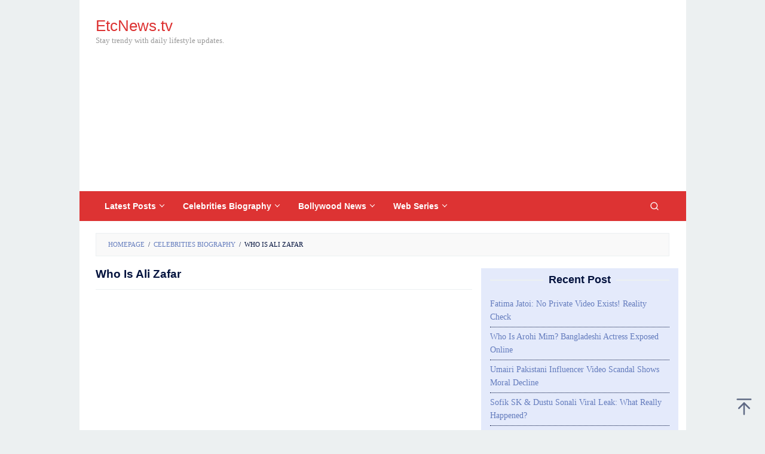

--- FILE ---
content_type: text/html; charset=UTF-8
request_url: https://www.etcnews.tv/who-is-ali-zafar/
body_size: 15274
content:
<!DOCTYPE html>
<html lang="en-US" itemscope itemtype="https://schema.org/BlogPosting" prefix="og: https://ogp.me/ns#">
<head itemscope="itemscope" itemtype="https://schema.org/WebSite">
<meta charset="UTF-8">
<meta name="viewport" content="width=device-width, initial-scale=1">
	<meta name="theme-color" content="#dd3333" />
	<link rel="profile" href="http://gmpg.org/xfn/11">

	<style>img:is([sizes="auto" i], [sizes^="auto," i]) { contain-intrinsic-size: 3000px 1500px }</style>
	
<!-- Search Engine Optimization by Rank Math - https://rankmath.com/ -->
<title>Who is Ali Zafar - EtcNews.tv</title>
<meta name="description" content="Ali Zafar is a well-known Pakistani actor, singer, songwriter, and painter who was born in Lahore, Pakistan on May 18, 1980. Find more about Ali Zafar&#039;s work,"/>
<meta name="robots" content="follow, index, max-snippet:-1, max-video-preview:-1, max-image-preview:large"/>
<link rel="canonical" href="https://www.etcnews.tv/who-is-ali-zafar/" />
<meta property="og:locale" content="en_US" />
<meta property="og:type" content="article" />
<meta property="og:title" content="Who is Ali Zafar - EtcNews.tv" />
<meta property="og:description" content="Ali Zafar is a well-known Pakistani actor, singer, songwriter, and painter who was born in Lahore, Pakistan on May 18, 1980. Find more about Ali Zafar&#039;s work," />
<meta property="og:url" content="https://www.etcnews.tv/who-is-ali-zafar/" />
<meta property="og:site_name" content="EtcNews.tv" />
<meta property="article:publisher" content="https://www.facebook.com/leakstimecom22" />
<meta property="article:tag" content="Ali Zafar" />
<meta property="article:section" content="Celebrities Biography" />
<meta property="article:published_time" content="2021-01-24T00:00:00+05:00" />
<meta name="twitter:card" content="summary_large_image" />
<meta name="twitter:title" content="Who is Ali Zafar - EtcNews.tv" />
<meta name="twitter:description" content="Ali Zafar is a well-known Pakistani actor, singer, songwriter, and painter who was born in Lahore, Pakistan on May 18, 1980. Find more about Ali Zafar&#039;s work," />
<meta name="twitter:site" content="@leakvideoviral" />
<meta name="twitter:creator" content="@leakvideoviral" />
<script type="application/ld+json" class="rank-math-schema">{"@context":"https://schema.org","@graph":[{"@type":"Organization","@id":"https://www.etcnews.tv/#organization","name":"EtcNews.tv","url":"https://www.etcnews.tv","sameAs":["https://www.facebook.com/leakstimecom22","https://twitter.com/leakvideoviral","https://www.pinterest.com/EtcNewstv/"],"logo":{"@type":"ImageObject","@id":"https://www.etcnews.tv/#logo","url":"https://www.etcnews.tv/wp-content/uploads/2023/11/dfgdfgfd.jpg","contentUrl":"https://www.etcnews.tv/wp-content/uploads/2023/11/dfgdfgfd.jpg","caption":"EtcNews.tv","inLanguage":"en-US","width":"512","height":"512"}},{"@type":"WebSite","@id":"https://www.etcnews.tv/#website","url":"https://www.etcnews.tv","name":"EtcNews.tv","alternateName":"EtcNewsdottv","publisher":{"@id":"https://www.etcnews.tv/#organization"},"inLanguage":"en-US"},{"@type":"BreadcrumbList","@id":"https://www.etcnews.tv/who-is-ali-zafar/#breadcrumb","itemListElement":[{"@type":"ListItem","position":"1","item":{"@id":"https://www.etcnews.tv/who-is-ali-zafar/","name":"Who is Ali Zafar"}}]},{"@type":"WebPage","@id":"https://www.etcnews.tv/who-is-ali-zafar/#webpage","url":"https://www.etcnews.tv/who-is-ali-zafar/","name":"Who is Ali Zafar - EtcNews.tv","datePublished":"2021-01-24T00:00:00+05:00","dateModified":"2021-01-24T00:00:00+05:00","isPartOf":{"@id":"https://www.etcnews.tv/#website"},"inLanguage":"en-US","breadcrumb":{"@id":"https://www.etcnews.tv/who-is-ali-zafar/#breadcrumb"}},{"@type":"Person","@id":"https://www.etcnews.tv/who-is-ali-zafar/#author","name":"Desi Viral Video","image":{"@type":"ImageObject","@id":"https://secure.gravatar.com/avatar/852ae28284453f2e713398155f4c27540cfe5e876d61b3e44b4e77f8916a6e55?s=96&amp;d=mm&amp;r=g","url":"https://secure.gravatar.com/avatar/852ae28284453f2e713398155f4c27540cfe5e876d61b3e44b4e77f8916a6e55?s=96&amp;d=mm&amp;r=g","caption":"Desi Viral Video","inLanguage":"en-US"},"sameAs":["http://www.etcnews.tv"],"worksFor":{"@id":"https://www.etcnews.tv/#organization"}},{"@type":"Article","headline":"Who is Ali Zafar - EtcNews.tv","datePublished":"2021-01-24T00:00:00+05:00","dateModified":"2021-01-24T00:00:00+05:00","author":{"@id":"https://www.etcnews.tv/who-is-ali-zafar/#author","name":"Desi Viral Video"},"publisher":{"@id":"https://www.etcnews.tv/#organization"},"description":"Ali Zafar is a well-known Pakistani actor, singer, songwriter, and painter who was born in Lahore, Pakistan on May 18, 1980. Find more about Ali Zafar&#039;s work,","name":"Who is Ali Zafar - EtcNews.tv","@id":"https://www.etcnews.tv/who-is-ali-zafar/#richSnippet","isPartOf":{"@id":"https://www.etcnews.tv/who-is-ali-zafar/#webpage"},"inLanguage":"en-US","mainEntityOfPage":{"@id":"https://www.etcnews.tv/who-is-ali-zafar/#webpage"}}]}</script>
<!-- /Rank Math WordPress SEO plugin -->

<link rel='stylesheet' id='idblog-core-css' href='https://www.etcnews.tv/wp-content/plugins/idblog-core/css/idblog-core.css?ver=1.0.0' type='text/css' media='all' />
<style id='idblog-core-inline-css' type='text/css'>
.gmr-ab-authorname span.uname a{color:#222222 !important;}.gmr-ab-desc {color:#aaaaaa !important;}.gmr-ab-web a{color:#dddddd !important;}
</style>
<link rel='stylesheet' id='superfast-style-css' href='https://www.etcnews.tv/wp-content/themes/superfast/style.css?ver=2.1.6' type='text/css' media='all' />
<style id='superfast-style-inline-css' type='text/css'>
body{color:#03123d;font-family:Georgia,Times,"Times New Roman",serif;font-weight:500;font-size:14px;}kbd,a.button:hover,button:hover,.button:hover,button.button:hover,input[type="button"]:hover,input[type="reset"]:hover,input[type="submit"]:hover,a.button:focus,button:focus,.button:focus,button.button:focus,input[type="button"]:focus,input[type="reset"]:focus,input[type="submit"]:focus,a.button:active,button:active,.button:active,button.button:active,input[type="button"]:active,input[type="reset"]:active,input[type="submit"]:active,.tagcloud a:hover,.tagcloud a:focus,.tagcloud a:active{background-color:#647cbd;}a,a:hover,a:focus,a:active{color:#647cbd;}ul.page-numbers li span.page-numbers,ul.page-numbers li a:hover,.page-links a .page-link-number:hover,a.button,button,.button,button.button,input[type="button"],input[type="reset"],input[type="submit"],.tagcloud a,.sticky .gmr-box-content,.gmr-theme div.sharedaddy h3.sd-title:before,.gmr-theme div.idblog-related-post h3.related-title:before,.idblog-social-share h3:before,.bypostauthor > .comment-body{border-color:#647cbd;}.site-header{background-size:auto;background-repeat:repeat;background-position:center top;background-attachment:scroll;background-color:#ffffff;}.site-title a{color:#dd3333;}.site-description{color:#999999;}.gmr-logo{margin-top:9px;}.gmr-menuwrap{background-color:#dd3333;}#gmr-responsive-menu,.gmr-mainmenu #primary-menu > li > a,.gmr-mainmenu #primary-menu > li > button{color:#ffffff;}.gmr-mainmenu #primary-menu > li.menu-border > a span,.gmr-mainmenu #primary-menu > li.page_item_has_children > a:after,.gmr-mainmenu #primary-menu > li.menu-item-has-children > a:after,.gmr-mainmenu #primary-menu .sub-menu > li.page_item_has_children > a:after,.gmr-mainmenu #primary-menu .sub-menu > li.menu-item-has-children > a:after,.gmr-mainmenu #primary-menu .children > li.page_item_has_children > a:after,.gmr-mainmenu #primary-menu .children > li.menu-item-has-children > a:after{border-color:#ffffff;}#gmr-responsive-menu:hover,.gmr-mainmenu #primary-menu > li:hover > a,.gmr-mainmenu #primary-menu > li.current-menu-item > a,.gmr-mainmenu #primary-menu > li.current-menu-ancestor > a,.gmr-mainmenu #primary-menu > li.current_page_item > a,.gmr-mainmenu #primary-menu > li.current_page_ancestor > a,.gmr-mainmenu #primary-menu > li > button:hover{color:#ffffff;}.gmr-mainmenu #primary-menu > li.menu-border:hover > a span,.gmr-mainmenu #primary-menu > li.menu-border.current-menu-item > a span,.gmr-mainmenu #primary-menu > li.menu-border.current-menu-ancestor > a span,.gmr-mainmenu #primary-menu > li.menu-border.current_page_item > a span,.gmr-mainmenu #primary-menu > li.menu-border.current_page_ancestor > a span,.gmr-mainmenu #primary-menu > li.page_item_has_children:hover > a:after,.gmr-mainmenu #primary-menu > li.menu-item-has-children:hover > a:after{border-color:#ffffff;}.gmr-mainmenu #primary-menu > li:hover > a,.gmr-mainmenu #primary-menu > li.current-menu-item > a,.gmr-mainmenu #primary-menu > li.current-menu-ancestor > a,.gmr-mainmenu #primary-menu > li.current_page_item > a,.gmr-mainmenu #primary-menu > li.current_page_ancestor > a{background-color:#7b1f15;}.gmr-secondmenuwrap{background-color:#f6f4f1;}#gmr-secondaryresponsive-menu,.gmr-secondmenu #primary-menu > li > a,.gmr-social-icon ul > li > a{color:#333333;}.gmr-secondmenu #primary-menu > li.menu-border > a span,.gmr-secondmenu #primary-menu > li.page_item_has_children > a:after,.gmr-secondmenu #primary-menu > li.menu-item-has-children > a:after,.gmr-secondmenu #primary-menu .sub-menu > li.page_item_has_children > a:after,.gmr-secondmenu #primary-menu .sub-menu > li.menu-item-has-children > a:after,.gmr-secondmenu #primary-menu .children > li.page_item_has_children > a:after,.gmr-secondmenu #primary-menu .children > li.menu-item-has-children > a:after{border-color:#333333;}#gmr-secondaryresponsive-menu:hover,.gmr-secondmenu #primary-menu > li:hover > a,.gmr-secondmenu #primary-menu .current-menu-item > a,.gmr-secondmenu #primary-menu .current-menu-ancestor > a,.gmr-secondmenu #primary-menu .current_page_item > a,.gmr-secondmenu #primary-menu .current_page_ancestor > a,.gmr-social-icon ul > li > a:hover{color:#116ebf;}.gmr-secondmenu #primary-menu > li.menu-border:hover > a span,.gmr-secondmenu #primary-menu > li.menu-border.current-menu-item > a span,.gmr-secondmenu #primary-menu > li.menu-border.current-menu-ancestor > a span,.gmr-secondmenu #primary-menu > li.menu-border.current_page_item > a span,.gmr-secondmenu #primary-menu > li.menu-border.current_page_ancestor > a span,.gmr-secondmenu #primary-menu > li.page_item_has_children:hover > a:after,.gmr-secondmenu #primary-menu > li.menu-item-has-children:hover > a:after{border-color:#116ebf;}.gmr-content,.top-header{background-color:#ffffff;}h1,h2,h3,h4,h5,h6,.h1,.h2,.h3,.h4,.h5,.h6,.site-title,#gmr-responsive-menu,#primary-menu > li > a{font-family:"Helvetica Neue",sans-serif;}h1{font-size:19px;}h2{font-size:17px;}h3{font-size:15px;}h4{font-size:14px;}h5{font-size:13px;}h6{font-size:12px;}.widget-footer{background-color:#3d566e;color:#ecf0f1;}.widget-footer a{color:#f39c12;}.widget-footer a:hover{color:#f1c40f;}.site-footer{background-color:#2c3e50;color:#f1c40f;}.site-footer a{color:#ecf0f1;}.site-footer a:hover{color:#bdc3c7;}
</style>
<style id='rocket-lazyload-inline-css' type='text/css'>
.rll-youtube-player{position:relative;padding-bottom:56.23%;height:0;overflow:hidden;max-width:100%;}.rll-youtube-player:focus-within{outline: 2px solid currentColor;outline-offset: 5px;}.rll-youtube-player iframe{position:absolute;top:0;left:0;width:100%;height:100%;z-index:100;background:0 0}.rll-youtube-player img{bottom:0;display:block;left:0;margin:auto;max-width:100%;width:100%;position:absolute;right:0;top:0;border:none;height:auto;-webkit-transition:.4s all;-moz-transition:.4s all;transition:.4s all}.rll-youtube-player img:hover{-webkit-filter:brightness(75%)}.rll-youtube-player .play{height:100%;width:100%;left:0;top:0;position:absolute;background:url(https://www.etcnews.tv/wp-content/plugins/rocket-lazy-load/assets/img/youtube.png) no-repeat center;background-color: transparent !important;cursor:pointer;border:none;}
</style>

<!-- OG: 3.3.8 -->

<!-- og -->
<meta property="og:image" content="https://www.etcnews.tv/wp-content/uploads/2023/11/jhk.webp">
<meta property="og:description" content="Ali Zafar is a well-known Pakistani actor, singer, songwriter, and painter who was born in Lahore, Pakistan on May 18, 1980. Find more about Ali Zafar&#039;s work, age, family, photos, biography, and more. Learn about Ali Zafar&#039;s major achievements and accomplishments. Date of Birth 18th May 1980 Birth Place Lahore, Pakistan Residence Lahore, Pakistan Profession...">
<meta property="og:type" content="article">
<meta property="og:locale" content="en_US">
<meta property="og:site_name" content="EtcNews.tv">
<meta property="og:title" content="Who is Ali Zafar">
<meta property="og:url" content="https://www.etcnews.tv/who-is-ali-zafar/">
<meta property="og:updated_time" content="2021-01-24T00:00:00+05:00">

<!-- article -->
<meta property="article:tag" content="Ali Zafar">
<meta property="article:published_time" content="2021-01-23T19:00:00+00:00">
<meta property="article:modified_time" content="2021-01-23T19:00:00+00:00">
<meta property="article:section" content="Celebrities Biography">
<meta property="article:author:first_name" content="Desi Viral">
<meta property="article:author:last_name" content="Video">
<meta property="article:author:username" content="Desi Viral Video">

<!-- twitter -->
<meta property="twitter:partner" content="ogwp">
<meta property="twitter:card" content="summary">
<meta property="twitter:title" content="Who is Ali Zafar">
<meta property="twitter:description" content="Ali Zafar is a well-known Pakistani actor, singer, songwriter, and painter who was born in Lahore, Pakistan on May 18, 1980. Find more about Ali Zafar&#039;s work, age, family, photos, biography, and...">
<meta property="twitter:url" content="https://www.etcnews.tv/who-is-ali-zafar/">
<meta property="twitter:label1" content="Reading time">
<meta property="twitter:data1" content="Less than a minute">

<!-- schema -->
<meta itemprop="image" content="https://www.etcnews.tv/wp-content/uploads/2023/11/jhk.webp">
<meta itemprop="name" content="Who is Ali Zafar">
<meta itemprop="description" content="Ali Zafar is a well-known Pakistani actor, singer, songwriter, and painter who was born in Lahore, Pakistan on May 18, 1980. Find more about Ali Zafar&#039;s work, age, family, photos, biography, and more. Learn about Ali Zafar&#039;s major achievements and accomplishments. Date of Birth 18th May 1980 Birth Place Lahore, Pakistan Residence Lahore, Pakistan Profession...">
<meta itemprop="datePublished" content="2021-01-23">
<meta itemprop="dateModified" content="2021-01-23T19:00:00+00:00">

<!-- profile -->
<meta property="profile:first_name" content="Desi Viral">
<meta property="profile:last_name" content="Video">
<meta property="profile:username" content="Desi Viral Video">

<!-- /OG -->

<link rel="alternate" title="oEmbed (JSON)" type="application/json+oembed" href="https://www.etcnews.tv/wp-json/oembed/1.0/embed?url=https%3A%2F%2Fwww.etcnews.tv%2Fwho-is-ali-zafar%2F" />
<link rel="alternate" title="oEmbed (XML)" type="text/xml+oembed" href="https://www.etcnews.tv/wp-json/oembed/1.0/embed?url=https%3A%2F%2Fwww.etcnews.tv%2Fwho-is-ali-zafar%2F&#038;format=xml" />
<link rel="pingback" href="https://www.etcnews.tv/xmlrpc.php"><meta name="google-site-verification" content="MIVYfRMRmYTNvDjl313ls6Zt2JIirMKYstf8adIiGn4" />
<meta name="msvalidate.01" content="97BB4D461302443B50B4390EE29065A3" />
<meta name="yandex-verification" content="9869f914425bc62b" />
<meta name="p:domain_verify" content="6d1082f8ac96d9ebf36eeeb208ea82e7"/>
<script async src="https://fundingchoicesmessages.google.com/i/pub-9162062492157296?ers=1"></script><script>(function() {function signalGooglefcPresent() {if (!window.frames['googlefcPresent']) {if (document.body) {const iframe = document.createElement('iframe'); iframe.style = 'width: 0; height: 0; border: none; z-index: -1000; left: -1000px; top: -1000px;'; iframe.style.display = 'none'; iframe.name = 'googlefcPresent'; document.body.appendChild(iframe);} else {setTimeout(signalGooglefcPresent, 0);}}}signalGooglefcPresent();})();</script>
<link rel="icon" href="https://www.etcnews.tv/wp-content/uploads/2023/11/jhk.webp" sizes="32x32" />
<link rel="icon" href="https://www.etcnews.tv/wp-content/uploads/2023/11/jhk.webp" sizes="192x192" />
<link rel="apple-touch-icon" href="https://www.etcnews.tv/wp-content/uploads/2023/11/jhk.webp" />
<meta name="msapplication-TileImage" content="https://www.etcnews.tv/wp-content/uploads/2023/11/jhk.webp" />
		<style type="text/css" id="wp-custom-css">
			.widget li{border-bottom:1px dotted;}.entry-content-single > p a:link{font-weight:bolder;text-decoration:none;border-bottom:2px solid #d63384;text-transform:capitalize} .entry-header h1{text-transform:capitalize;text-align:left;} .widget-area{background-color:#E4EAFB;padding-top:10px;}		</style>
		<noscript><style id="rocket-lazyload-nojs-css">.rll-youtube-player, [data-lazy-src]{display:none !important;}</style></noscript></head>

<body class="wp-singular post-template-default single single-post postid-897 single-format-standard wp-theme-superfast gmr-theme idtheme kentooz gmr-masonry-layout gmr-has-sidebar gmr-no-sticky gmr-box-layout group-blog" itemscope="itemscope" itemtype="https://schema.org/WebPage">
<div class="site inner-wrap" id="site-container">

	<a class="skip-link screen-reader-text" href="#main">Skip to content</a>

	
		
		<header id="masthead" class="site-header" role="banner" itemscope="itemscope" itemtype="https://schema.org/WPHeader">
			
						<div class="container">
					<div class="clearfix gmr-headwrapper">
						<div class="gmr-logomobile"><div class="gmr-logo"><div class="site-title" itemprop="headline"><a href="https://www.etcnews.tv/" itemprop="url" title="EtcNews.tv">EtcNews.tv</a></div><span class="site-description" itemprop="description">Stay trendy with daily lifestyle updates.</span></div></div><div class="idblog-topbanner"><script async src="https://pagead2.googlesyndication.com/pagead/js/adsbygoogle.js?client=ca-pub-9162062492157296"
     crossorigin="anonymous"></script>
<!-- 2025 sep -->
<ins class="adsbygoogle"
     style="display:block"
     data-ad-client="ca-pub-9162062492157296"
     data-ad-slot="6297398420"
     data-ad-format="auto"
     data-full-width-responsive="true"></ins>
<script>
     (adsbygoogle = window.adsbygoogle || []).push({});
</script></div>					</div>
				</div>
					</header><!-- #masthead -->
		<div class="top-header pos-stickymenu">
							<div class="gmr-menuwrap clearfix">
								<div class="container">
															<div class="close-topnavmenu-wrap"><a id="close-topnavmenu-button" rel="nofollow" href="#"><svg xmlns="http://www.w3.org/2000/svg" xmlns:xlink="http://www.w3.org/1999/xlink" aria-hidden="true" role="img" width="1em" height="1em" preserveAspectRatio="xMidYMid meet" viewBox="0 0 32 32"><path d="M16 2C8.2 2 2 8.2 2 16s6.2 14 14 14s14-6.2 14-14S23.8 2 16 2zm0 26C9.4 28 4 22.6 4 16S9.4 4 16 4s12 5.4 12 12s-5.4 12-12 12z" fill="currentColor"/><path d="M21.4 23L16 17.6L10.6 23L9 21.4l5.4-5.4L9 10.6L10.6 9l5.4 5.4L21.4 9l1.6 1.6l-5.4 5.4l5.4 5.4z" fill="currentColor"/></svg></a></div>
						<a id="gmr-responsive-menu" href="#menus" rel="nofollow">
							<svg xmlns="http://www.w3.org/2000/svg" xmlns:xlink="http://www.w3.org/1999/xlink" aria-hidden="true" role="img" width="1em" height="1em" preserveAspectRatio="xMidYMid meet" viewBox="0 0 24 24"><path d="M3 18h18v-2H3v2zm0-5h18v-2H3v2zm0-7v2h18V6H3z" fill="currentColor"/></svg>MENU						</a>
						<nav id="site-navigation" class="gmr-mainmenu" role="navigation" itemscope="itemscope" itemtype="https://schema.org/SiteNavigationElement">
							<ul id="primary-menu" class="menu"><li id="menu-item-3584" class="menu-item menu-item-type-taxonomy menu-item-object-category menu-item-has-children menu-item-3584"><a href="https://www.etcnews.tv/latest-posts/" itemprop="url"><span itemprop="name">Latest Posts</span></a>
<ul class="sub-menu">
	<li id="menu-item-3585" class="menu-item menu-item-type-taxonomy menu-item-object-category menu-item-3585"><a href="https://www.etcnews.tv/viral-video/" itemprop="url"><span itemprop="name">Viral Video</span></a></li>
</ul>
</li>
<li id="menu-item-6365" class="menu-item menu-item-type-taxonomy menu-item-object-category current-post-ancestor current-menu-parent current-post-parent menu-item-has-children menu-item-6365"><a href="https://www.etcnews.tv/celebrities-biography/" itemprop="url"><span itemprop="name">Celebrities Biography</span></a>
<ul class="sub-menu">
	<li id="menu-item-6366" class="menu-item menu-item-type-taxonomy menu-item-object-category menu-item-6366"><a href="https://www.etcnews.tv/celebrities-biography/actress/" itemprop="url"><span itemprop="name">Actress</span></a></li>
	<li id="menu-item-6367" class="menu-item menu-item-type-taxonomy menu-item-object-category menu-item-6367"><a href="https://www.etcnews.tv/celebrities-biography/tiktoker/" itemprop="url"><span itemprop="name">TikToker</span></a></li>
	<li id="menu-item-6368" class="menu-item menu-item-type-taxonomy menu-item-object-category menu-item-6368"><a href="https://www.etcnews.tv/celebrities-biography/web-series-actress/" itemprop="url"><span itemprop="name">Web Series Actress</span></a></li>
</ul>
</li>
<li id="menu-item-3587" class="menu-item menu-item-type-taxonomy menu-item-object-category menu-item-has-children menu-item-3587"><a href="https://www.etcnews.tv/entertainment/bollywood-news/" itemprop="url"><span itemprop="name">Bollywood News</span></a>
<ul class="sub-menu">
	<li id="menu-item-3590" class="menu-item menu-item-type-taxonomy menu-item-object-category menu-item-3590"><a href="https://www.etcnews.tv/entertainment/bollywood-news/" itemprop="url"><span itemprop="name">Bollywood News</span></a></li>
	<li id="menu-item-3588" class="menu-item menu-item-type-taxonomy menu-item-object-category menu-item-3588"><a href="https://www.etcnews.tv/entertainment/lollywood-news/" itemprop="url"><span itemprop="name">Lollywood News</span></a></li>
	<li id="menu-item-3589" class="menu-item menu-item-type-taxonomy menu-item-object-category menu-item-3589"><a href="https://www.etcnews.tv/entertainment/hollywood-news/" itemprop="url"><span itemprop="name">Hollywood News</span></a></li>
	<li id="menu-item-3591" class="menu-item menu-item-type-taxonomy menu-item-object-category menu-item-3591"><a href="https://www.etcnews.tv/entertainment/south-indian-film-industry/" itemprop="url"><span itemprop="name">South Indian Film Industry</span></a></li>
</ul>
</li>
<li id="menu-item-3593" class="menu-item menu-item-type-taxonomy menu-item-object-category menu-item-has-children menu-item-3593"><a href="https://www.etcnews.tv/web-series/" itemprop="url"><span itemprop="name">Web Series</span></a>
<ul class="sub-menu">
	<li id="menu-item-3594" class="menu-item menu-item-type-taxonomy menu-item-object-category menu-item-3594"><a href="https://www.etcnews.tv/web-series/besharams-app/" itemprop="url"><span itemprop="name">Besharams App</span></a></li>
	<li id="menu-item-3595" class="menu-item menu-item-type-taxonomy menu-item-object-category menu-item-3595"><a href="https://www.etcnews.tv/web-series/boomex/" itemprop="url"><span itemprop="name">BoomEx</span></a></li>
	<li id="menu-item-3596" class="menu-item menu-item-type-taxonomy menu-item-object-category menu-item-3596"><a href="https://www.etcnews.tv/web-series/cine-prime-app/" itemprop="url"><span itemprop="name">CINE PRIME App</span></a></li>
	<li id="menu-item-3597" class="menu-item menu-item-type-taxonomy menu-item-object-category menu-item-3597"><a href="https://www.etcnews.tv/web-series/hunters-app/" itemprop="url"><span itemprop="name">Hunters App</span></a></li>
	<li id="menu-item-3598" class="menu-item menu-item-type-taxonomy menu-item-object-category menu-item-3598"><a href="https://www.etcnews.tv/web-series/moodx-app/" itemprop="url"><span itemprop="name">MoodX App</span></a></li>
	<li id="menu-item-3599" class="menu-item menu-item-type-taxonomy menu-item-object-category menu-item-3599"><a href="https://www.etcnews.tv/web-series/ox9-app/" itemprop="url"><span itemprop="name">OX9 App</span></a></li>
	<li id="menu-item-3600" class="menu-item menu-item-type-taxonomy menu-item-object-category menu-item-3600"><a href="https://www.etcnews.tv/web-series/primeplay-web-series/" itemprop="url"><span itemprop="name">PrimePlay Web Series</span></a></li>
	<li id="menu-item-3601" class="menu-item menu-item-type-taxonomy menu-item-object-category menu-item-3601"><a href="https://www.etcnews.tv/web-series/primeshots-app/" itemprop="url"><span itemprop="name">PrimeShots App</span></a></li>
	<li id="menu-item-3602" class="menu-item menu-item-type-taxonomy menu-item-object-category menu-item-3602"><a href="https://www.etcnews.tv/web-series/rabbit-movies-app/" itemprop="url"><span itemprop="name">Rabbit Movies App</span></a></li>
	<li id="menu-item-3603" class="menu-item menu-item-type-taxonomy menu-item-object-category menu-item-3603"><a href="https://www.etcnews.tv/web-series/ullu-app/" itemprop="url"><span itemprop="name">Ullu App</span></a></li>
	<li id="menu-item-3604" class="menu-item menu-item-type-taxonomy menu-item-object-category menu-item-3604"><a href="https://www.etcnews.tv/web-series/voovi-app/" itemprop="url"><span itemprop="name">Voovi App</span></a></li>
	<li id="menu-item-3605" class="menu-item menu-item-type-taxonomy menu-item-object-category menu-item-3605"><a href="https://www.etcnews.tv/web-series/woow-app/" itemprop="url"><span itemprop="name">Woow App</span></a></li>
	<li id="menu-item-3606" class="menu-item menu-item-type-taxonomy menu-item-object-category menu-item-3606"><a href="https://www.etcnews.tv/web-series/wow-originals-apps/" itemprop="url"><span itemprop="name">WOW Originals Apps</span></a></li>
	<li id="menu-item-3607" class="menu-item menu-item-type-taxonomy menu-item-object-category menu-item-3607"><a href="https://www.etcnews.tv/web-series/yessma-app/" itemprop="url"><span itemprop="name">Yessma App</span></a></li>
</ul>
</li>
<li class="menu-item menu-item-type-search-btn gmr-search pull-right"><button class="search-button topnav-button" id="search-menu-button" title="Search"><svg xmlns="http://www.w3.org/2000/svg" xmlns:xlink="http://www.w3.org/1999/xlink" aria-hidden="true" role="img" width="1em" height="1em" preserveAspectRatio="xMidYMid meet" viewBox="0 0 24 24"><g fill="none" stroke="currentColor" stroke-width="2" stroke-linecap="round" stroke-linejoin="round"><circle cx="11" cy="11" r="8"/><path d="M21 21l-4.35-4.35"/></g></svg></button><div class="search-dropdown search" id="search-dropdown-container"><form method="get" class="gmr-searchform searchform" action="https://www.etcnews.tv/"><input type="text" name="s" id="s" placeholder="Search" /></form></div></li></ul>						</nav><!-- #site-navigation -->
									</div>
			</div>
		</div><!-- .top-header -->
		
			<div id="content" class="gmr-content">
			
						<div class="container">
				<div class="row">
								<div class="col-md-12">
				<div class="breadcrumbs" itemscope itemtype="https://schema.org/BreadcrumbList">
																										<span class="first-cl" itemprop="itemListElement" itemscope itemtype="https://schema.org/ListItem">
									<a itemscope itemtype="https://schema.org/WebPage" itemprop="item" itemid="https://www.etcnews.tv/" href="https://www.etcnews.tv/"><span itemprop="name">Homepage</span></a>
									<span itemprop="position" content="1"></span>
								</span>
														<span class="separator">/</span>
																																<span class="0-cl" itemprop="itemListElement" itemscope itemtype="https://schema.org/ListItem">
									<a itemscope itemtype="https://schema.org/WebPage" itemprop="item" itemid="https://www.etcnews.tv/celebrities-biography/" href="https://www.etcnews.tv/celebrities-biography/"><span itemprop="name">Celebrities Biography</span></a>
									<span itemprop="position" content="2"></span>
								</span>
														<span class="separator">/</span>
																								<span class="last-cl" itemscope itemtype="https://schema.org/ListItem">
							<span itemprop="name">Who is Ali Zafar</span>
							<span itemprop="position" content="3"></span>
							</span>
															</div>
			</div>
				
<div id="primary" class="content-area col-md-8">
	<main id="main" class="site-main" role="main">

	
<article id="post-897" class="post-897 post type-post status-publish format-standard hentry category-celebrities-biography tag-ali-zafar" itemscope="itemscope" itemtype="https://schema.org/CreativeWork">

	<div class="gmr-box-content gmr-single">
	
		<header class="entry-header">
			<h1 class="entry-title" itemprop="headline">Who is Ali Zafar</h1>					</header><!-- .entry-header -->

		<div class="entry-content entry-content-single" itemprop="text">
			<div class="idblog-banner-beforecontent"><script async src="https://pagead2.googlesyndication.com/pagead/js/adsbygoogle.js?client=ca-pub-9162062492157296"
     crossorigin="anonymous"></script>
<!-- 2025 sep -->
<ins class="adsbygoogle"
     style="display:block"
     data-ad-client="ca-pub-9162062492157296"
     data-ad-slot="6297398420"
     data-ad-format="auto"
     data-full-width-responsive="true"></ins>
<script>
     (adsbygoogle = window.adsbygoogle || []).push({});
</script></div><p><strong>Ali Zafar</strong> is a well-known Pakistani actor, singer, songwriter, and painter who was born in Lahore, Pakistan on May 18, 1980. Find more about Ali Zafar&#8217;s work, age, family, photos, biography, and more. Learn about Ali Zafar&#8217;s major achievements and accomplishments.
<p><strong>Date of Birth</strong>	18th May 1980<br />
<strong>Birth Place</strong>	Lahore, Pakistan<br />
<strong>Residence	</strong>Lahore, Pakistan<br />
<strong>Profession	</strong>Actor, Singer, Songwriter, Painter<br />
<strong>Education	</strong>Degree in Fine Arts<br />
<strong>Father	</strong>Mohammad Zafarullah<br />
<strong>Mother	</strong>Kanwal Ameen<br />
<strong>Nationality	</strong>Pakistani<br />
<strong>Siblings	</strong>2<br />
<strong>Brother</strong>	Danyal Zafar, Zain Zafar<br />
<strong>Religion	</strong>Islam<br />
<strong>Spouse	</strong>Ayesha Fazli</p>
<div class="idblog-banner-aftercontent"><script async src="https://pagead2.googlesyndication.com/pagead/js/adsbygoogle.js?client=ca-pub-9162062492157296"
     crossorigin="anonymous"></script>
<!-- 2025 sep -->
<ins class="adsbygoogle"
     style="display:block"
     data-ad-client="ca-pub-9162062492157296"
     data-ad-slot="6297398420"
     data-ad-format="auto"
     data-full-width-responsive="true"></ins>
<script>
     (adsbygoogle = window.adsbygoogle || []).push({});
</script></div><div class="idblog-social-share"><h3>Share this:</h3><ul class="idblog-socialicon-share"><li class="facebook"><a href="https://www.facebook.com/sharer/sharer.php?u=https%3A%2F%2Fwww.etcnews.tv%2Fwho-is-ali-zafar%2F" class="gmr-share-facebook" rel="nofollow" title="Share this"><svg xmlns="http://www.w3.org/2000/svg" xmlns:xlink="http://www.w3.org/1999/xlink" aria-hidden="true" role="img" width="0.49em" height="1em" preserveAspectRatio="xMidYMid meet" viewBox="0 0 486.037 1000"><path d="M124.074 1000V530.771H0V361.826h124.074V217.525C124.074 104.132 197.365 0 366.243 0C434.619 0 485.18 6.555 485.18 6.555l-3.984 157.766s-51.564-.502-107.833-.502c-60.9 0-70.657 28.065-70.657 74.646v123.361h183.331l-7.977 168.945H302.706V1000H124.074" fill="currentColor"/></svg></a></li><li class="twitter"><a href="https://twitter.com/intent/tweet?url=https%3A%2F%2Fwww.etcnews.tv%2Fwho-is-ali-zafar%2F&amp;text=Who%20is%20Ali%20Zafar" class="gmr-share-twitter" rel="nofollow" title="Tweet this"><svg xmlns="http://www.w3.org/2000/svg" width="1em" height="1em" viewBox="0 0 24 24"><path fill="currentColor" d="M18.901 1.153h3.68l-8.04 9.19L24 22.846h-7.406l-5.8-7.584l-6.638 7.584H.474l8.6-9.83L0 1.154h7.594l5.243 6.932ZM17.61 20.644h2.039L6.486 3.24H4.298Z"/></svg></a></li><li class="pinterest"><a href="https://pinterest.com/pin/create/button/?url=https%3A%2F%2Fwww.etcnews.tv%2Fwho-is-ali-zafar%2F&amp;media=&amp;description=Who%20is%20Ali%20Zafar" class="gmr-share-pinit" rel="nofollow" title="Pin this"><svg xmlns="http://www.w3.org/2000/svg" xmlns:xlink="http://www.w3.org/1999/xlink" aria-hidden="true" role="img" width="1em" height="1em" preserveAspectRatio="xMidYMid meet" viewBox="0 0 32 32"><path d="M16.75.406C10.337.406 4 4.681 4 11.6c0 4.4 2.475 6.9 3.975 6.9c.619 0 .975-1.725.975-2.212c0-.581-1.481-1.819-1.481-4.238c0-5.025 3.825-8.588 8.775-8.588c4.256 0 7.406 2.419 7.406 6.863c0 3.319-1.331 9.544-5.644 9.544c-1.556 0-2.888-1.125-2.888-2.737c0-2.363 1.65-4.65 1.65-7.088c0-4.137-5.869-3.387-5.869 1.613c0 1.05.131 2.212.6 3.169c-.863 3.713-2.625 9.244-2.625 13.069c0 1.181.169 2.344.281 3.525c.212.238.106.213.431.094c3.15-4.313 3.038-5.156 4.463-10.8c.769 1.463 2.756 2.25 4.331 2.25c6.637 0 9.619-6.469 9.619-12.3c0-6.206-5.363-10.256-11.25-10.256z" fill="currentColor"/></svg></a></li><li class="telegram"><a href="https://t.me/share/url?url=https%3A%2F%2Fwww.etcnews.tv%2Fwho-is-ali-zafar%2F&amp;text=Who%20is%20Ali%20Zafar" target="_blank" rel="nofollow" title="Telegram Share"><svg xmlns="http://www.w3.org/2000/svg" xmlns:xlink="http://www.w3.org/1999/xlink" aria-hidden="true" role="img" width="1em" height="1em" preserveAspectRatio="xMidYMid meet" viewBox="0 0 48 48"><path d="M41.42 7.309s3.885-1.515 3.56 2.164c-.107 1.515-1.078 6.818-1.834 12.553l-2.59 16.99s-.216 2.489-2.159 2.922c-1.942.432-4.856-1.515-5.396-1.948c-.432-.325-8.094-5.195-10.792-7.575c-.756-.65-1.62-1.948.108-3.463L33.648 18.13c1.295-1.298 2.59-4.328-2.806-.649l-15.11 10.28s-1.727 1.083-4.964.109l-7.016-2.165s-2.59-1.623 1.835-3.246c10.793-5.086 24.068-10.28 35.831-15.15z" fill="currentColor"/></svg></a></li><li class="whatsapp"><a href="https://api.whatsapp.com/send?text=Who%20is%20Ali%20Zafar https%3A%2F%2Fwww.etcnews.tv%2Fwho-is-ali-zafar%2F" class="gmr-share-whatsapp" rel="nofollow" title="Whatsapp"><svg xmlns="http://www.w3.org/2000/svg" xmlns:xlink="http://www.w3.org/1999/xlink" aria-hidden="true" role="img" width="1em" height="1em" preserveAspectRatio="xMidYMid meet" viewBox="0 0 24 24"><path d="M15.271 13.21a7.014 7.014 0 0 1 1.543.7l-.031-.018c.529.235.986.51 1.403.833l-.015-.011c.02.061.032.13.032.203l-.001.032v-.001c-.015.429-.11.832-.271 1.199l.008-.021c-.231.463-.616.82-1.087 1.01l-.014.005a3.624 3.624 0 0 1-1.576.411h-.006a8.342 8.342 0 0 1-2.988-.982l.043.022a8.9 8.9 0 0 1-2.636-1.829l-.001-.001a20.473 20.473 0 0 1-2.248-2.794l-.047-.074a5.38 5.38 0 0 1-1.1-2.995l-.001-.013v-.124a3.422 3.422 0 0 1 1.144-2.447l.003-.003a1.17 1.17 0 0 1 .805-.341h.001c.101.003.198.011.292.025l-.013-.002c.087.013.188.021.292.023h.003a.642.642 0 0 1 .414.102l-.002-.001c.107.118.189.261.238.418l.002.008q.124.31.512 1.364c.135.314.267.701.373 1.099l.014.063a1.573 1.573 0 0 1-.533.889l-.003.002q-.535.566-.535.72a.436.436 0 0 0 .081.234l-.001-.001a7.03 7.03 0 0 0 1.576 2.119l.005.005a9.89 9.89 0 0 0 2.282 1.54l.059.026a.681.681 0 0 0 .339.109h.002q.233 0 .838-.752t.804-.752zm-3.147 8.216h.022a9.438 9.438 0 0 0 3.814-.799l-.061.024c2.356-.994 4.193-2.831 5.163-5.124l.024-.063c.49-1.113.775-2.411.775-3.775s-.285-2.662-.799-3.837l.024.062c-.994-2.356-2.831-4.193-5.124-5.163l-.063-.024c-1.113-.49-2.411-.775-3.775-.775s-2.662.285-3.837.799l.062-.024c-2.356.994-4.193 2.831-5.163 5.124l-.024.063a9.483 9.483 0 0 0-.775 3.787a9.6 9.6 0 0 0 1.879 5.72l-.019-.026l-1.225 3.613l3.752-1.194a9.45 9.45 0 0 0 5.305 1.612h.047zm0-21.426h.033c1.628 0 3.176.342 4.575.959L16.659.93c2.825 1.197 5.028 3.4 6.196 6.149l.029.076c.588 1.337.93 2.896.93 4.535s-.342 3.198-.959 4.609l.029-.074c-1.197 2.825-3.4 5.028-6.149 6.196l-.076.029c-1.327.588-2.875.93-4.503.93h-.034h.002h-.053c-2.059 0-3.992-.541-5.664-1.488l.057.03L-.001 24l2.109-6.279a11.505 11.505 0 0 1-1.674-6.01c0-1.646.342-3.212.959-4.631l-.029.075C2.561 4.33 4.764 2.127 7.513.959L7.589.93A11.178 11.178 0 0 1 12.092 0h.033h-.002z" fill="currentColor"/></svg></a></li></ul></div>		</div><!-- .entry-content -->

		<footer class="entry-footer">
			<span class="cat-links">Posted in <a href="https://www.etcnews.tv/celebrities-biography/" rel="category tag">Celebrities Biography</a></span><span class="tags-links">Tagged <a href="https://www.etcnews.tv/tag/ali-zafar/" rel="tag">Ali Zafar</a></span>					</footer><!-- .entry-footer -->

	</div><!-- .gmr-box-content -->
	</article><!-- #post-## -->

<div class="gmr-box-content">

	<div id="comments" class="comments-area">

	
			<div id="respond" class="comment-respond">
		<h3 id="reply-title" class="comment-reply-title">Leave a Reply <small><a rel="nofollow" id="cancel-comment-reply-link" href="/who-is-ali-zafar/#respond" style="display:none;">Cancel reply</a></small></h3><form action="https://www.etcnews.tv/wp-comments-post.php" method="post" id="commentform" class="comment-form"><p class="comment-notes"><span id="email-notes">Your email address will not be published.</span> <span class="required-field-message">Required fields are marked <span class="required">*</span></span></p><p class="comment-form-comment"><label for="comment" class="gmr-hidden">Comment</label><textarea id="comment" name="comment" cols="45" rows="4" placeholder="Comment" aria-required="true"></textarea></p><p class="comment-form-author"><input id="author" name="author" type="text" value="" placeholder="Name*" size="30" aria-required='true' /></p>
<p class="comment-form-email"><input id="email" name="email" type="text" value="" placeholder="Email*" size="30" aria-required='true' /></p>
<p class="comment-form-url"><input id="url" name="url" type="text" value="" placeholder="Website" size="30" /></p>
<p class="comment-form-cookies-consent"><input id="wp-comment-cookies-consent" name="wp-comment-cookies-consent" type="checkbox" value="yes" /> <label for="wp-comment-cookies-consent">Save my name, email, and website in this browser for the next time I comment.</label></p>
<p class="form-submit"><input name="submit" type="submit" id="submit" class="submit" value="Post Comment" /> <input type='hidden' name='comment_post_ID' value='897' id='comment_post_ID' />
<input type='hidden' name='comment_parent' id='comment_parent' value='0' />
</p></form>	</div><!-- #respond -->
	
	</div><!-- #comments -->

</div><!-- .gmr-box-content -->

	</main><!-- #main -->
</div><!-- #primary -->


<aside id="secondary" class="widget-area col-md-4 pos-sticky" role="complementary" >
	
		<div id="recent-posts-3" class="widget widget_recent_entries">
		<h3 class="widget-title">Recent Post</h3>
		<ul>
											<li>
					<a href="https://www.etcnews.tv/fatima-jatoi-no-private-video-exists-reality-check/">Fatima Jatoi: No Private Video Exists! Reality Check</a>
									</li>
											<li>
					<a href="https://www.etcnews.tv/who-is-arohi-mim-bangladeshi-actress-exposed-online/">Who Is Arohi Mim? Bangladeshi Actress Exposed Online</a>
									</li>
											<li>
					<a href="https://www.etcnews.tv/umairi-pakistani-influencer-video-scandal-shows-moral-decline/">Umairi Pakistani Influencer Video Scandal Shows Moral Decline</a>
									</li>
											<li>
					<a href="https://www.etcnews.tv/sofik-sk-viral-leak-what-really-happened/">Sofik SK &amp; Dustu Sonali Viral Leak: What Really Happened?</a>
									</li>
											<li>
					<a href="https://www.etcnews.tv/news-anchor-gisella-bayona-scandal-what-really-happened/">News Anchor Gisella Bayona Scandal &#038; What Really Happened</a>
									</li>
											<li>
					<a href="https://www.etcnews.tv/fair-and-lovely-laga-lo-viral-girl-new-version-sparks-buzz/">Fair and Lovely Laga Lo Viral Girl – New Version Sparks Buzz</a>
									</li>
											<li>
					<a href="https://www.etcnews.tv/tiwa-savage-net-worth-success-sex-tape-saga/">Tiwa Savage Net Worth, Success &amp; Sex Tape Saga</a>
									</li>
											<li>
					<a href="https://www.etcnews.tv/ira-moni-tiktok-fame-viral-videos-net-worth/">Ira Moni TikTok Fame, Viral Videos &#038; Net Worth</a>
									</li>
											<li>
					<a href="https://www.etcnews.tv/aylx-star-tiktok-fame-viral-leak-controversy/">Aylx Star TikTok Fame &amp; Viral Leak Controversy</a>
									</li>
					</ul>

		</div></aside><!-- #secondary -->
					</div><!-- .row -->
			</div><!-- .container -->
			<div id="stop-container"></div>
			<div class="container"><div class="idblog-footerbanner"><script async src="https://pagead2.googlesyndication.com/pagead/js/adsbygoogle.js?client=ca-pub-9162062492157296"
     crossorigin="anonymous"></script>
<!-- 2025 sep -->
<ins class="adsbygoogle"
     style="display:block"
     data-ad-client="ca-pub-9162062492157296"
     data-ad-slot="6297398420"
     data-ad-format="auto"
     data-full-width-responsive="true"></ins>
<script>
     (adsbygoogle = window.adsbygoogle || []).push({});
</script></div></div>		</div><!-- .gmr-content -->
	
</div><!-- #site-container -->

	<div id="footer-container">
		<div class="gmr-bgstripes">
			<span class="gmr-bgstripe gmr-color1"></span><span class="gmr-bgstripe gmr-color2"></span>
			<span class="gmr-bgstripe gmr-color3"></span><span class="gmr-bgstripe gmr-color4"></span>
			<span class="gmr-bgstripe gmr-color5"></span><span class="gmr-bgstripe gmr-color6"></span>
			<span class="gmr-bgstripe gmr-color7"></span><span class="gmr-bgstripe gmr-color8"></span>
			<span class="gmr-bgstripe gmr-color9"></span><span class="gmr-bgstripe gmr-color10"></span>
			<span class="gmr-bgstripe gmr-color11"></span><span class="gmr-bgstripe gmr-color12"></span>
			<span class="gmr-bgstripe gmr-color13"></span><span class="gmr-bgstripe gmr-color14"></span>
			<span class="gmr-bgstripe gmr-color15"></span><span class="gmr-bgstripe gmr-color16"></span>
			<span class="gmr-bgstripe gmr-color17"></span><span class="gmr-bgstripe gmr-color18"></span>
			<span class="gmr-bgstripe gmr-color19"></span><span class="gmr-bgstripe gmr-color20"></span>
		</div>

		
		<footer id="colophon" class="site-footer" role="contentinfo" >
			<div class="container">
				<div class="site-info">
									<a href="https://wordpress.org/" title="Proudly powered by WordPress">Proudly powered by WordPress</a>
					<span class="sep"> / </span>
					<a href="https://www.etcnews.tv/viral-video/" title="Theme: Superfast">Theme: Superfast</a> - <a href="https://www.etcnews.tv/privacy-policy/">Privacy Policy</a>  -/- <a href="https://www.etcnews.tv/contact-us/">Contact Us</a> -/- <a href="https://www.etcnews.tv/copyright-policy/">Copyright Policy</a> -/- <a href="https://www.etcnews.tv/terms-of-service/">Terms of Service</a>
								</div><!-- .site-info -->
			</div><!-- .container -->
		</footer><!-- #colophon -->

	
</div><!-- #footer-container -->
<div class="gmr-ontop gmr-hide"><svg xmlns="http://www.w3.org/2000/svg" xmlns:xlink="http://www.w3.org/1999/xlink" aria-hidden="true" role="img" width="1em" height="1em" preserveAspectRatio="xMidYMid meet" viewBox="0 0 24 24"><g fill="none"><path d="M12 22V7" stroke="currentColor" stroke-width="2" stroke-linecap="round" stroke-linejoin="round"/><path d="M5 14l7-7l7 7" stroke="currentColor" stroke-width="2" stroke-linecap="round" stroke-linejoin="round"/><path d="M3 2h18" stroke="currentColor" stroke-width="2" stroke-linecap="round" stroke-linejoin="round"/></g></svg></div>

<script type="speculationrules">
{"prefetch":[{"source":"document","where":{"and":[{"href_matches":"\/*"},{"not":{"href_matches":["\/wp-*.php","\/wp-admin\/*","\/wp-content\/uploads\/*","\/wp-content\/*","\/wp-content\/plugins\/*","\/wp-content\/themes\/superfast\/*","\/*\\?(.+)"]}},{"not":{"selector_matches":"a[rel~=\"nofollow\"]"}},{"not":{"selector_matches":".no-prefetch, .no-prefetch a"}}]},"eagerness":"conservative"}]}
</script>
<script type="text/javascript" src="https://www.etcnews.tv/wp-content/themes/superfast/js/customscript.js?ver=2.1.6" id="superfast-customscript-js"></script>
<script type="text/javascript" src="https://www.etcnews.tv/wp-includes/js/comment-reply.min.js?ver=6.8.2" id="comment-reply-js" async="async" data-wp-strategy="async"></script>
<script>window.GA_ID='G-MSTPDFPCB9'</script><script src='https://www.etcnews.tv/wp-content/plugins/flying-analytics/js/minimal-analytics.js' defer></script><script>window.lazyLoadOptions = [{
                elements_selector: "img[data-lazy-src],.rocket-lazyload,iframe[data-lazy-src]",
                data_src: "lazy-src",
                data_srcset: "lazy-srcset",
                data_sizes: "lazy-sizes",
                class_loading: "lazyloading",
                class_loaded: "lazyloaded",
                threshold: 300,
                callback_loaded: function(element) {
                    if ( element.tagName === "IFRAME" && element.dataset.rocketLazyload == "fitvidscompatible" ) {
                        if (element.classList.contains("lazyloaded") ) {
                            if (typeof window.jQuery != "undefined") {
                                if (jQuery.fn.fitVids) {
                                    jQuery(element).parent().fitVids();
                                }
                            }
                        }
                    }
                }},{
				elements_selector: ".rocket-lazyload",
				data_src: "lazy-src",
				data_srcset: "lazy-srcset",
				data_sizes: "lazy-sizes",
				class_loading: "lazyloading",
				class_loaded: "lazyloaded",
				threshold: 300,
			}];
        window.addEventListener('LazyLoad::Initialized', function (e) {
            var lazyLoadInstance = e.detail.instance;

            if (window.MutationObserver) {
                var observer = new MutationObserver(function(mutations) {
                    var image_count = 0;
                    var iframe_count = 0;
                    var rocketlazy_count = 0;

                    mutations.forEach(function(mutation) {
                        for (var i = 0; i < mutation.addedNodes.length; i++) {
                            if (typeof mutation.addedNodes[i].getElementsByTagName !== 'function') {
                                continue;
                            }

                            if (typeof mutation.addedNodes[i].getElementsByClassName !== 'function') {
                                continue;
                            }

                            images = mutation.addedNodes[i].getElementsByTagName('img');
                            is_image = mutation.addedNodes[i].tagName == "IMG";
                            iframes = mutation.addedNodes[i].getElementsByTagName('iframe');
                            is_iframe = mutation.addedNodes[i].tagName == "IFRAME";
                            rocket_lazy = mutation.addedNodes[i].getElementsByClassName('rocket-lazyload');

                            image_count += images.length;
			                iframe_count += iframes.length;
			                rocketlazy_count += rocket_lazy.length;

                            if(is_image){
                                image_count += 1;
                            }

                            if(is_iframe){
                                iframe_count += 1;
                            }
                        }
                    } );

                    if(image_count > 0 || iframe_count > 0 || rocketlazy_count > 0){
                        lazyLoadInstance.update();
                    }
                } );

                var b      = document.getElementsByTagName("body")[0];
                var config = { childList: true, subtree: true };

                observer.observe(b, config);
            }
        }, false);</script><script data-no-minify="1" async src="https://www.etcnews.tv/wp-content/plugins/rocket-lazy-load/assets/js/16.1/lazyload.min.js"></script><script>function lazyLoadThumb(e,alt,l){var t='<img loading="lazy" src="https://i.ytimg.com/vi/ID/hqdefault.jpg" alt="" width="480" height="360">',a='<button class="play" aria-label="play Youtube video"></button>';if(l){t=t.replace('data-lazy-','');t=t.replace('loading="lazy"','');t=t.replace(/<noscript>.*?<\/noscript>/g,'');}t=t.replace('alt=""','alt="'+alt+'"');return t.replace("ID",e)+a}function lazyLoadYoutubeIframe(){var e=document.createElement("iframe"),t="ID?autoplay=1";t+=0===this.parentNode.dataset.query.length?"":"&"+this.parentNode.dataset.query;e.setAttribute("src",t.replace("ID",this.parentNode.dataset.src)),e.setAttribute("frameborder","0"),e.setAttribute("allowfullscreen","1"),e.setAttribute("allow","accelerometer; autoplay; encrypted-media; gyroscope; picture-in-picture"),this.parentNode.parentNode.replaceChild(e,this.parentNode)}document.addEventListener("DOMContentLoaded",function(){var exclusions=[];var e,t,p,u,l,a=document.getElementsByClassName("rll-youtube-player");for(t=0;t<a.length;t++)(e=document.createElement("div")),(u='https://i.ytimg.com/vi/ID/hqdefault.jpg'),(u=u.replace('ID',a[t].dataset.id)),(l=exclusions.some(exclusion=>u.includes(exclusion))),e.setAttribute("data-id",a[t].dataset.id),e.setAttribute("data-query",a[t].dataset.query),e.setAttribute("data-src",a[t].dataset.src),(e.innerHTML=lazyLoadThumb(a[t].dataset.id,a[t].dataset.alt,l)),a[t].appendChild(e),(p=e.querySelector(".play")),(p.onclick=lazyLoadYoutubeIframe)});</script>
</body>
</html>


--- FILE ---
content_type: text/html; charset=utf-8
request_url: https://www.google.com/recaptcha/api2/aframe
body_size: 267
content:
<!DOCTYPE HTML><html><head><meta http-equiv="content-type" content="text/html; charset=UTF-8"></head><body><script nonce="KFtJvGSOpw2FRoInqPvyAw">/** Anti-fraud and anti-abuse applications only. See google.com/recaptcha */ try{var clients={'sodar':'https://pagead2.googlesyndication.com/pagead/sodar?'};window.addEventListener("message",function(a){try{if(a.source===window.parent){var b=JSON.parse(a.data);var c=clients[b['id']];if(c){var d=document.createElement('img');d.src=c+b['params']+'&rc='+(localStorage.getItem("rc::a")?sessionStorage.getItem("rc::b"):"");window.document.body.appendChild(d);sessionStorage.setItem("rc::e",parseInt(sessionStorage.getItem("rc::e")||0)+1);localStorage.setItem("rc::h",'1768841165190');}}}catch(b){}});window.parent.postMessage("_grecaptcha_ready", "*");}catch(b){}</script></body></html>

--- FILE ---
content_type: application/javascript; charset=utf-8
request_url: https://fundingchoicesmessages.google.com/f/AGSKWxVAAHjNmrY-sxJKCVkrx9qb-9Fm8FnuPXgbHMSQLGgk0ORjeOzfcga3XxvXtzjATyHE95w-ia9xNlEuZRsboQdCYspjpbbXIxPIYeguYFIqBqp2aeFayRTcs8sdQTPAjXo1pDeiPzlKf6IEgoYR0GIXkPWc4r9MR5Nzf1QrEbdC34LskyrVFc4OBwjD/__adrow-/adswrapper3.-ad-switcher./RivistaGoogleDFP./promotions/ads?
body_size: -1290
content:
window['bdb1e2d8-127c-4806-a8a6-c85ed17dbcc0'] = true;